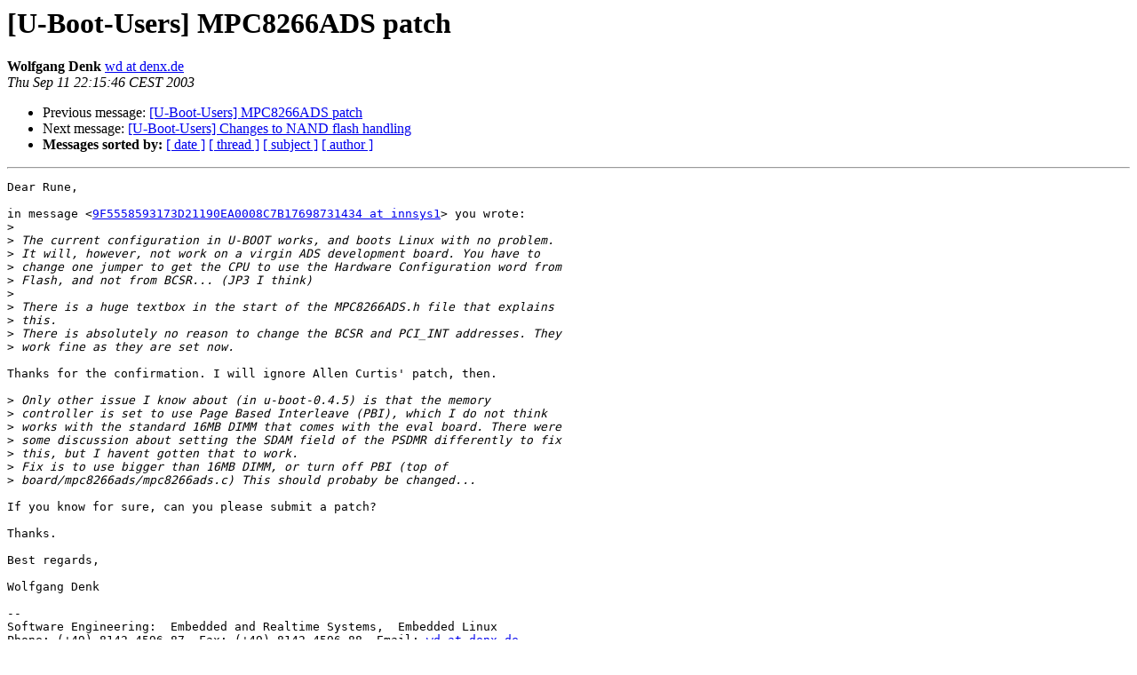

--- FILE ---
content_type: text/html
request_url: https://lists.denx.de/pipermail/u-boot/2003-September/002415.html
body_size: 1733
content:
<!DOCTYPE HTML PUBLIC "-//W3C//DTD HTML 3.2//EN">
<HTML>
 <HEAD>
   <TITLE> [U-Boot-Users] MPC8266ADS patch 
   </TITLE>
   <LINK REL="Index" HREF="index.html" >
   <LINK REL="made" HREF="mailto:u-boot%40lists.denx.de?Subject=%5BU-Boot-Users%5D%20MPC8266ADS%20patch%20&In-Reply-To=9F5558593173D21190EA0008C7B17698731434%40innsys1">
   <META NAME="robots" CONTENT="index,nofollow">
   <META http-equiv="Content-Type" content="text/html; charset=us-ascii">
   <LINK REL="Previous"  HREF="002411.html">
   <LINK REL="Next"  HREF="002439.html">
 </HEAD>
 <BODY BGCOLOR="#ffffff">
   <H1>[U-Boot-Users] MPC8266ADS patch </H1>
    <B>Wolfgang Denk</B> 
    <A HREF="mailto:u-boot%40lists.denx.de?Subject=%5BU-Boot-Users%5D%20MPC8266ADS%20patch%20&In-Reply-To=9F5558593173D21190EA0008C7B17698731434%40innsys1"
       TITLE="[U-Boot-Users] MPC8266ADS patch ">wd at denx.de
       </A><BR>
    <I>Thu Sep 11 22:15:46 CEST 2003</I>
    <P><UL>
        <LI>Previous message: <A HREF="002411.html">[U-Boot-Users] MPC8266ADS patch 
</A></li>
        <LI>Next message: <A HREF="002439.html">[U-Boot-Users] Changes to NAND flash handling
</A></li>
         <LI> <B>Messages sorted by:</B> 
              <a href="date.html#2415">[ date ]</a>
              <a href="thread.html#2415">[ thread ]</a>
              <a href="subject.html#2415">[ subject ]</a>
              <a href="author.html#2415">[ author ]</a>
         </LI>
       </UL>
    <HR>  
<!--beginarticle-->
<PRE>Dear Rune,

in message &lt;<A HREF="http://lists.denx.de/mailman/listinfo/u-boot">9F5558593173D21190EA0008C7B17698731434 at innsys1</A>&gt; you wrote:
&gt;<i> 
</I>&gt;<i> The current configuration in U-BOOT works, and boots Linux with no problem.
</I>&gt;<i> It will, however, not work on a virgin ADS development board. You have to
</I>&gt;<i> change one jumper to get the CPU to use the Hardware Configuration word from
</I>&gt;<i> Flash, and not from BCSR... (JP3 I think)
</I>&gt;<i> 
</I>&gt;<i> There is a huge textbox in the start of the MPC8266ADS.h file that explains
</I>&gt;<i> this.
</I>&gt;<i> There is absolutely no reason to change the BCSR and PCI_INT addresses. They
</I>&gt;<i> work fine as they are set now.
</I>
Thanks for the confirmation. I will ignore Allen Curtis' patch, then.

&gt;<i> Only other issue I know about (in u-boot-0.4.5) is that the memory
</I>&gt;<i> controller is set to use Page Based Interleave (PBI), which I do not think
</I>&gt;<i> works with the standard 16MB DIMM that comes with the eval board. There were
</I>&gt;<i> some discussion about setting the SDAM field of the PSDMR differently to fix
</I>&gt;<i> this, but I havent gotten that to work.
</I>&gt;<i> Fix is to use bigger than 16MB DIMM, or turn off PBI (top of
</I>&gt;<i> board/mpc8266ads/mpc8266ads.c) This should probaby be changed...
</I>
If you know for sure, can you please submit a patch?

Thanks.

Best regards,

Wolfgang Denk

-- 
Software Engineering:  Embedded and Realtime Systems,  Embedded Linux
Phone: (+49)-8142-4596-87  Fax: (+49)-8142-4596-88  Email: <A HREF="http://lists.denx.de/mailman/listinfo/u-boot">wd at denx.de</A>
In the beginning, I was made. I didn't ask to be made. No one consul-
ted with me or considered my feelings  in  this  matter.  But  if  it
brought  some  passing fancy to some lowly humans as they haphazardly
pranced their way through life's mournful jungle, then so be it.
- Marvin the Paranoid Android


</PRE>

<!--endarticle-->
    <HR>
    <P><UL>
        <!--threads-->
	<LI>Previous message: <A HREF="002411.html">[U-Boot-Users] MPC8266ADS patch 
</A></li>
	<LI>Next message: <A HREF="002439.html">[U-Boot-Users] Changes to NAND flash handling
</A></li>
         <LI> <B>Messages sorted by:</B> 
              <a href="date.html#2415">[ date ]</a>
              <a href="thread.html#2415">[ thread ]</a>
              <a href="subject.html#2415">[ subject ]</a>
              <a href="author.html#2415">[ author ]</a>
         </LI>
       </UL>

<hr>
<a href="http://lists.denx.de/mailman/listinfo/u-boot">More information about the U-Boot
mailing list</a><br>
</body></html>
